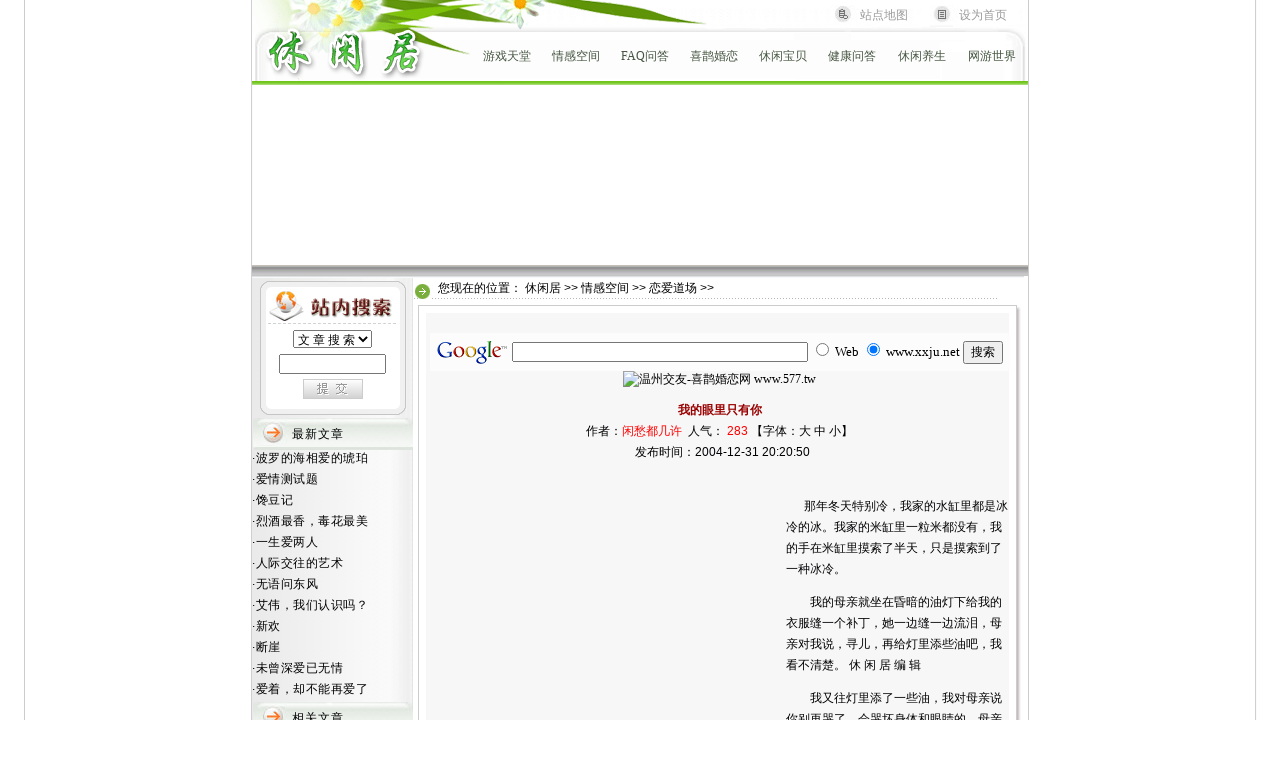

--- FILE ---
content_type: text/html
request_url: http://gamett.com/article/200412/31_2020509737.htm
body_size: 19121
content:
<!DOCTYPE html PUBLIC "-//W3C//DTD XHTML 1.0 Transitional//EN" "http://www.w3.org/TR/xhtml1/DTD/xhtml1-transitional.dtd">
<html xmlns="http://www.w3.org/1999/xhtml">
<head>
<title>我的眼里只有你-&gt;[休闲居（xxju.net）—&gt;恋爱道场]</title>
<meta http-equiv="Content-Type" content="text/html; charset=gb2312" />
<meta name="Keywords" content='我的眼里只有你,恋爱道场,休闲居' />
<meta name="Description" content='我的眼里只有你,恋爱道场,休闲居' />
<script language="JavaScript" src="/xxju_search.js" type="text/javascript"></script>
<link href="/css/hao.css" rel="stylesheet" type="text/css" />
<link href="/css/web1.css" rel="stylesheet" type="text/css" />
</head>
<body>
<div id="top">
  <script language='JavaScript' src='/xxju_top.js' type="text/javascript"></script>
</div>
<div id="main">
  <div id="left">
		<script language="JavaScript" src="/xxju_search_form.js" type="text/javascript"></script>
	  <div class="left_main">
		<div class="left_text">
		<span class="about1">最新文章</span>
		</div>
      	<div class="left_text2">
			<span class="about2">
				·<a href="/article/200504/03_0017337538.htm" target="_blank" title="波罗的海相爱的琥珀" >波罗的海相爱的琥珀</a><br />
·<a href="/article/200703/20_0820146958.htm" target="_blank" title="爱情测试题" >爱情测试题</a><br />
·<a href="/article/200501/19_0053231086.htm" target="_blank" title="馋豆记" >馋豆记</a><br />
·<a href="/article/200701/30_0817431765.htm" target="_blank" title="烈酒最香，毒花最美" >烈酒最香，毒花最美</a><br />
·<a href="/article/200501/27_2143059656.htm" target="_blank" title="一生爱两人" >一生爱两人</a><br />
·<a href="/article/200707_1/17_0840564179.htm" target="_blank" title="人际交往的艺术" >人际交往的艺术</a><br />
·<a href="/article/200412/31_2020094888.htm" target="_blank" title="无语问东风" >无语问东风</a><br />
·<a href="/article/200412/31_2020538021.htm" target="_blank" title="艾伟，我们认识吗？" >艾伟，我们认识吗？</a><br />
·<a href="/article/200501/27_2143055224.htm" target="_blank" title="新欢" >新欢</a><br />
·<a href="/article/200501/24_0115373216.htm" target="_blank" title="断崖" >断崖</a><br />
·<a href="/article/200412/31_2020493351.htm" target="_blank" title="未曾深爱已无情" >未曾深爱已无情</a><br />
·<a href="/article/200701/22_0823155393.htm" target="_blank" title="爱着，却不能再爱了" >爱着，却不能再爱了</a><br />
			</span>
		</div>
	  </div>
	  <div class="left_main">
		<div class="left_text"><span class="about1">相关文章</span></div>
      	<div class="left_text2">
			<span class="about2">
				·<a href="/article/200705_1/25_0830041888.htm" target="_blank" title="没有激情≠有了外遇" >没有激情≠有了外遇</a><br />
·<a href="/article/200412/31_2020477843.htm" target="_blank" title="流金岁月里的歌声" >流金岁月里的歌声</a><br />
·<a href="/article/200706_1/16_0941358342.htm" target="_blank" title="真悲哀&nbsp;我是个单身的富婆" >真悲哀&nbsp;我是个单...</a><br />
·<a href="/article/200501/19_0053241712.htm" target="_blank" title="在心底发芽的绿洲" >在心底发芽的绿洲</a><br />
·<a href="/article/200412/31_2020518298.htm" target="_blank" title="在爱情里全身进退" >在爱情里全身进退</a><br />
·<a href="/article/200701/02_1809398946.htm" target="_blank" title="探访高校中的夫妻部落" >探访高校中的夫妻部落...</a><br />
·<a href="/article/200706_2/21_0747573780.htm" target="_blank" title="不恋爱女人看上去很美" >不恋爱女人看上去很美...</a><br />
·<a href="/article/200503/22_0013088965.htm" target="_blank" title="从此不说流离失所" >从此不说流离失所</a><br />
·<a href="/article/200501/03_2010275195.htm" target="_blank" title="用羊皮包裹流血的伤口" >用羊皮包裹流血的伤口...</a><br />
·<a href="/article/200412/31_2020524679.htm" target="_blank" title="被爱情吞噬的女人" >被爱情吞噬的女人</a><br />
·<a href="/article/200703/07_0819108579.htm" target="_blank" title="疼你的心一直守在你周围" >疼你的心一直守在你周...</a><br />
·<a href="/article/200707_1/11_1000097591.htm" target="_blank" title="羞怯妨碍个人的进步和发展" >羞怯妨碍个人的进步和...</a><br />
			</span>
		</div>
	  </div>
	  <div class="left_main">
		<div class="left_text"><span class="about1">推荐文章</span></div>
      	<div class="left_text2">
			<span class="about2">
				·<a href="/article/200702/19_1058573238.htm" target="_blank" title="爱情是要原谅还是要空间" >爱情是要原谅还是要空...</a><br />
·<a href="/article/200412/31_2020486216.htm" target="_blank" title="今夜,我们不谈爱情" >今夜,我们不谈爱情</a><br />
·<a href="/article/200703/02_0820401358.htm" target="_blank" title="给我点血,让我爱你" >给我点血,让我爱你</a><br />
·<a href="/article/200702/12_1043057121.htm" target="_blank" title="经过了这些年 我们之间还有爱吗?" >经过了这些年 我们之...</a><br />
·<a href="/article/200412/31_2020468331.htm" target="_blank" title="绝无仅有滨崎步" >绝无仅有滨崎步</a><br />
·<a href="/article/200503/23_0044282391.htm" target="_blank" title="别靠近我" >别靠近我</a><br />
·<a href="/article/200412/31_2020552001.htm" target="_blank" title="那些爱行云流水" >那些爱行云流水</a><br />
·<a href="/article/200503/30_0005432447.htm" target="_blank" title="生如夏花" >生如夏花</a><br />
·<a href="/article/200501/05_0047503373.htm" target="_blank" title="同居笔记十一" >同居笔记十一</a><br />
·<a href="/article/200706_2/24_1241596806.htm" target="_blank" title="爱情无非就是如此" >爱情无非就是如此</a><br />
·<a href="/article/200701/09_0831307143.htm" target="_blank" title="穷男生就不该有爱情……" >穷男生就不该有爱情…...</a><br />
·<a href="/article/200501/19_0053247463.htm" target="_blank" title="擦去心里的污渍" >擦去心里的污渍</a><br />
			</span>
		</div>
	  </div>
  </div>
  <div id="right">
  	<div id="right_top"><img src="/img/dot1.gif" alt="" width="19" height="19" align="middle" />&nbsp;&nbsp;您现在的位置：&nbsp;<a href="/">休闲居</a>&nbsp;&gt;&gt;&nbsp;<a href="/list/4/index.htm">情感空间</a>&nbsp;&gt;&gt;&nbsp;<a href="/list/5/index.htm">恋爱道场</a>&nbsp;&gt;&gt;&nbsp;</div>
  	<div id="right_line"><img src="/img/bg_4_dot2.gif" width="9" height="1" border="0"  alt="" /></div>
	<div id="right_main"><img src="/img/main_class_top.gif" width="613" height="18" alt="" /><div id="right_main_bg">
			<div id="right_main2"><script language="JavaScript" src="/xxju_search_google.js" type="text/javascript"></script>
			  <p align="center"><font color="#990000"><b>我的眼里只有你</b></font><br />
  作者：<font color="red">闲愁都几许</font>&nbsp;&nbsp;人气：
  <script language="JavaScript" src="../hit.php?id=10108" type="text/javascript"></script>
  【字体：<font color="blue"><a href="#" onclick="right_main2.style.fontSize='16px';" >大</a> <a href="#" onclick="right_main2.style.fontSize='14px';" >中</a> <a href='#' onclick="right_main2.style.fontSize='12px';" >小</a></font>】<br />
  &nbsp;&nbsp;发布时间：2004-12-31 20:20:50</p>
			  <div id="right_gg_left"><script type="text/javascript">/*Life*/ var cpro_id = 'u604977';</script><script src="http://cpro.baidu.com/cpro/ui/c.js" type="text/javascript"></script></div>			  
<!--www.86c.net-->
                          <p><br />　&nbsp; 那年冬天特别冷，我家的水缸里都是冰冷的冰。我家的米缸里一粒米都没有，我的手在米缸里摸索了半天，只是摸索到了一种冰冷。 </p>
<p>　　我的母亲就坐在昏暗的油灯下给我的衣服缝一个补丁，她一边缝一边流泪，母亲对我说，寻儿，再给灯里添些油吧，我看不清楚。 休 闲  居  编   辑</p>
<p>　　我又往灯里添了一些油，我对母亲说你别再哭了，会哭坏身体和眼睛的。母亲不能不哭，在这个寒冷的冬天里，我的父亲和哥哥，分别死于疾病和饥饿。在远古的乱世，在我们这个小国，有很多人死于疾病和饥饿，还有很多人象母亲那样以泪洗面度日如年。 </p>
<p>　　寻儿，为什么这盏灯越来越暗。母亲问我这个问题的时候，我用一声深深的叹息回答了她。 </p>
<p>　　二更天的时候，难耐的饥饿把我从梦中唤醒。透过破烂茅草屋的破洞，我看到了燃烧的天空。火光的方向是京城，在我们这个城郊四十里的地方都能看到火光，说明京城里出了大事。 </p>
<p>　　三更的时候，一阵凌乱的马蹄声又把我从睡梦中惊醒，我听到了兵器碰撞的脆响、人的呐喊声和惨叫声、还有铁器划过人身体发出的沉闷的声音，所有的声<IMG alt="" hspace=0 src="http://bg.wyao.com.cn/Author\Images\20031219-01.jpg" align=right border=0>音都很快归于平静，茅屋外一片死寂。 </p>
<p>　　哭声，我听到了哭声，一个女人凄婉的哭声。哭声持续了一会，就停止了。母亲对我说，寻儿，你快出去看看，这么冷的天，人在外面是会被冻死的。 </p>
<p>　　失去了主人随意游走的马匹，散落在地上的各色兵器，横七竖八的士兵尸体，雪地上一片一片殷红的血迹。我的目光最后停留到一辆陷入泥沼的马车上，我掀起了遮挡车棚的厚厚帘布，掀起了一个谜题。 </p>
<p>　　火升起来了，小屋里有了暖意，那个昏迷的女子也醒来了。在我母亲的怀抱里，她断断续续地娓娓道来。镇守京城的节度使举兵反叛并控制了京城，皇上和他的女儿在逃亡的路上被追兵打散。 </p>
<p>　　皇上的女儿，无双公主，她就在我的面前，这不是梦。火光的映射下，那个面色苍白的女孩显得神秘而平和。母亲端详着无双说，好俊俏的闺女。无双笑了，她笑的时候很好看。 </p>
<p>　　无双的眼睛很大很清澈，没有任何杂质。她听我和母亲说话的时候，总是稍侧着耳朵很专注的地听。因为，她什么也看不见。无双什么也看不见，无双是个盲女。 </p>
<p>　　那个冬天我们不再为了食物发愁，我从那几匹死去的战马身上砍下了足够多的肉，除了埋在地下储存起来，多余的我拿到了镇上换了一些粮食。 </p>
<p>　　那个冬天，忠于皇帝的军队和叛军在京城郊区展开了一次次的激烈战斗，哀鸿遍野，民不聊生。我在茅屋里挖了一个可以藏身的地洞，让无双躲过了叛军的一次次搜捕。 </p>
<p>　　那个冬天因为有了无双显得不再漫长和寒冷。无双很认真地听着我和母亲给她讲各种有关民间的话题，她清脆的笑声不时回响在破烂茅草屋的上空。我们的世界对她而言是陌生和美好的，她知道了，宫墙外的人们是贫困苦难的，也是自由快乐的。 </p>
<p>　　无双告诉我，她喜欢我们的生活，呆在皇宫里就象呆在鸟笼里。无双还说，以前不知道皇宫外的百姓生活这么苦，如果叛乱平息了，她要让父亲多为百姓做些好事。 </p>
<p>　　三月，经过反复的拉锯战，护国大将军的讨逆大军攻占了京城，叛乱的节度使拔剑自刎，这场政治风波以皇帝的胜利而告终。 </p>
<p>　　无双公主要走了，无双公主应该回到皇宫里去，而不是留在我们这个偏僻贫穷的小山村。三月的一个晚上，我和母亲做出了送无双回宫的决定。 </p>
<p>　　那天晚上，无双要出去走走，我就拉着她的手走在初春的夜色里。山野的空气清新怡人，月光皎洁，星斗漫天，我轻轻拉着无双公主的手，宛如行走在梦中。 </p>
<p>　　你猜如果我眼睛好了，我最想先看什么。 </p>
<p>　　是你的父皇吧。或者是春天的花，或者是秋天的月，或者是京城的繁华。 </p>
<p>　　不是，我想先看到你，还有你的母亲。 </p>
<p>　　为什么。 </p><p><br />&nbsp;&nbsp;&nbsp; 不为什么。就是想。 </p>
<p>　　你的眼睛能好吗。 </p>
<p>　　宫里的御医说，如果能找到千年灵芝，或许有奇迹发生。 </p>
<p>　　你的眼睛会好的，等你回宫后，我就去找千年灵芝。 </p>
<p>　　你是不是在看我。 </p>
<p>　　是，你怎么知道。 </p>
<p>　　我能感觉到。你在看我的眼睛，我的眼睛里有什么。 </p>
<p>　　你的眼睛里有泪，有水一样的清澈，还有，我的影子。 </p>
<p>　　等我的眼睛好了，我也要看你的眼睛，你的眼睛里是不是也会有我的影子。 </p>
<p>　　是，只要离的足够近，就能在对方的眼睛里看到自己的影子。 </p>
<p>　　天亮的时候，母亲执意给无双梳头，母亲一边给无双梳头一边絮叨，这一去，恐怕再也看不到你了。无双说，会的，我还会来看你们的。无双想了想又说，我要把你和千寻都接到宫里去。母亲笑了，傻闺女，宫里是我们去的地方吗。 </p>
<p>　　给无双梳完头，母亲说，转过身来，让我看看，多俊俏的闺女呀。母亲看着看着，就对我说，寻儿，快把灯点上，天怎么又黑了。我说，天已经亮了。母亲说，你把灯点上，我看不见。于是我把油灯点上，母亲端着油灯，抚摩着无双的脸庞说。多俊俏的闺女呀，可惜这灯太暗了，我什么都看不见。母亲的眼睛灰暗浑浊，她已经流尽了最后一滴眼泪，母亲失明了。我和无双都哭了。 </p>
<p>　　我背着无双上路了，身后是拄着拐杖挥手道别的母亲。三月的阳光明媚灿烂，柳枝摇曳柳絮飘飞，绿色的田野里春意盎然，小鸟鸣叫着飞过天空，春天真美，可是无双和母亲都看不到。 </p>
<p>　　在金碧辉煌巍峨壮观的皇宫里，我受到了皇帝的接见。 </p>
<p>　　你救了我的女儿，朕要重重尚你。黄金万两、良田千顷，如何。那个高高在上的人说道。 </p>
<p>　　黄金万两，良田千顷，这些能换来幸福和快乐吗，我不知道。我说，谢谢皇上，这些小民都不要，只要无双公主安然无恙就我就知足了。 </p>
<p>　　那你说，你想要什么。 </p>
<p>　　我看着皇上身边静静站立的无双公主说，我想要。。。我想要这天下永远太平，百姓不再受苦受难。。。 </p>
<p>　　那天和我一起接受皇上召见的，还有平息叛乱居功至伟的护国大将军。护国大将军手握重兵功高镇主，其实对于百姓而言，他和叛乱的节度使一样，都不是什么忠良之臣，他盘剥百姓、结党营私、排除异己，更甚于节度使。 </p>
<p>　　皇帝赏赐了他黄金和城池，然后问他还想要什么。那个傲慢无比飞扬跋扈的将军对皇帝说，我还想要无双公主，我要娶无双为妻。 </p>
<p>　　皇帝和文武百官都呆住了。大家都知道护国大将军之所以肯娶双目失明的无双公主为妻，是为了给自己增加政治筹码。大家都还知道，即便是无双公主双目失明，嫁给护国大将军也是一朵鲜花插在了牛粪上。 </p>
<p>　　朕答应你，选个良辰吉日，早日完婚。皇帝妥协了，皇帝知道，护国大将军相比叛乱的节度使，要更可怕和危险。 </p>
<p>　　我不要嫁给他，死也不嫁，早知道这样，我还不如不回来。无双哭喊着踉踉跄跄地跑出了宫殿。 </p>
<p>　　那天在皇宫的城门口，无双和我挥手道别。无双问我，你还会来看我吗。我说会的，我会带着千年灵芝来看你的。我要找到千年灵芝，为了你，还有我的母亲。 </p>
<p>　　灵芝是珍稀的异草，只有在人迹罕致的崇山峻岭里才能找到。要找到一枝灵芝是要付出很大的代价的，如果要找到一枝千年的灵芝，要付出更大的代价。我找到了一枝千年灵芝，不仅是因为我不怕苦不怕死，还因为我心里装着两个我爱的人，她们都需要这枝灵芝。 </p>
<p>　　远远的，我看到了村口我家破旧的茅屋。我拿着灵芝一边跑一边喊，母亲，我找到灵芝了，你可以看见了，你可以看见无双了。 </p>
<p>　　母亲睡着了，她不会再醒来，那盏她日夜都点着的油灯已经熄灭。我流着泪轻轻合上母亲的双眼，这双眼睛以后再不会无限慈爱地看着我。母亲的眼睛灰暗浑浊，我在她的眼睛里看到了自己的影子。 </p>
<p>　　我是以进献千年灵芝的名义再次进入了皇宫，我进宫后没有离开，无双把我藏匿在她所在的深深的宫殿里。那些日子，我按照御医所说的话，把千年灵芝和其它药材炮制成草药，口服和外敷并举，期待着奇迹的发生。御医说，如果有奇迹，它发生的时间就在一个月后。 </p>
<p>　　一个月，我能和无双相守一个月的时间。一个月后，无双就能看到我，我希望那一天早些到来。一个月后，就是无双和护国大将军大婚的日子，我希望那一天永远不会到来。 </p>
<p>　　无双大婚的前一天晚上，眼睛上缠着白色纱布的她幽幽地说，我不想嫁给护国大将军，早知道这样，我还不如呆在你家不回来。我说，那个小山村不是你的世界，这里才是你的世界。无双说，你带我走吧，离开这里。我说，我是一介草民，你是一国公主，我能把你带到哪里去，天下之大，没有百姓安居乐业之所，天下之小，皆在护国大将军的掌控之中。你有没有想过，你出逃后，你的父皇会有什么样的结局。 </p>
<p>　　无双沉默不语，她幽幽地叹了一口气。这个美丽沉静的女人离我是这么的近，她被风吹起的长发甚至拂过我的眼睛。我很想把她拥入怀中，但是我没有。我只是痴痴地看着她，就象在做梦。 </p>
<p>　　你在看我。 </p>
<p>　　你怎么知道。 </p>
<p>　　我能感觉到。 </p>
<p>　　是，我在看你。 </p>
<p>　　我也想看你。象你看我一样看着你。无双要扯下纱布。 </p>
<p>　　不要。御医说必须等到明天天亮。 </p>
<p>　　明天。可是明天我就要嫁给护国大将军了。我怕明天我看不到你。 </p>
<p>　　会的。接你的花轿来之前，我就揭开你眼睛上的纱布，你会看到我的。 </p>
<p>　　无双仰起头，面对着我。虽然她眼睛上蒙着白纱，但是我能感觉到她清澈的目光在看着我。我也痴痴地看着她。 </p>
<p>　　护国大将军就在这个时候出现了，他得知了我隐匿在皇宫里陪伴无双的事情后暴跳如雷，连夜带着士兵闯入了皇宫。 </p>
<p>　　大胆刁民，公主金枝玉叶之体，岂容你亵渎。你都对公主做过些什么。 </p>
<p>　　我没有对公主做过什么。我在一个大雪纷飞的夜里用一堆火让冻昏的公主苏醒，我在茅草屋里挖了一个地洞让公主躲避叛军的搜捕，我历尽千辛万苦找到千年灵芝医治公主的眼睛，我给公主讲了很多笑话逗她发笑，我对她讲解了我眼睛里的青山绿水小鸟蝴蝶和春花秋月。 </p>
<p>　　我没有对公主做过什么。我在一个伤感的夜晚拉着她的手行走在漫天的星斗下，我在一个伤感的白天背着她行走在和煦的春风里，我在很多个伤感的时候，用我伤感的眼睛痴痴地注视着她清澈的眼睛。 </p>
<p>　　住嘴。公主是你看的吗。你喜欢看是吗。我让你看个够好了。护国大将军使了一个手势，他身后的士兵一拥而上。。。 </p>
<p>　　我面朝地面静静地趴在一块木板上，我身上的绳索和身边的士兵告诉我，我是何等的弱小，我的反抗是多么的微不足道。 </p>
<p>　　护国大将军亲手把一个燃着檀香的香炉放在了我的眼睛下。他笑着说，这种刑罚叫檀香刑，没有痛苦，只消三个时辰，我的双目就会失明。他还说，三个时辰后，他和无双就要完婚了。 </p>
<p>　　三个时辰，我希望三个时辰之内，无双能够重见光明。我希望在我的眼睛失明之前，能看到无双一眼。 </p>
<p>　　时间过的真慢，夜色怎么还不散去。夜色怎么还不散去，我的眼前是漆黑一片。 </p>
<p>　　我听到无双撕心裂肺的哭声了，无双以死相胁，来到了我的身边。我能感到无双扑倒在地上，她急切的手在摸索着我身上的绳索。我听到无双说，放开他，快放开他。 </p>
<p>　　他们对你做什么了。你怎么样了。 </p>
<p>　　没什么。我还活着的。 <br /></p><p><br />&nbsp;&nbsp;&nbsp; 御医说，我可以解开眼睛上的纱布了。我想让你亲手解开，我想让自己看到的第一个人是你。 </p>
<p>　　我摸索着轻轻地解开那层纱布，就象那个冬夜我轻轻掀开无双马车上的帘布一样，掀开一个深深的谜题。 </p>
<p>　　你，看到了吗。 </p>
<p>　　我，看到了。我看到你了，你的眉毛很浓，鼻梁很高，脸庞很瘦，和我想象的一样。你的眼睛。。。你的眼睛怎么了。 </p>
<p>　　你在我的眼睛里看到了什么。 </p>
<p>　　我看到了眼泪，还有水一样的清澈，还有我的影子。 </p>
<p>　　我告诉过你，只要两个人离得足够近，就能在对方的眼睛里看到自己的影子。 </p>
<p>　　你能看到我眼睛里你的影子吗。 </p>
<p>　　能。我能看到。我用心就能看到。 </p>
<p>　　护国大将军咆哮着上来踢打着我。我听到了，宝剑出鞘时清脆的声音，铁器划过肉体的沉闷声音，士兵们恐慌的惊叫，护国大将军痛苦的呻吟声，铁器划过肉体的沉闷声音，最后我听到了人倒在地上的声音，我听到了两声，一声沉闷的，一声轻盈的。 </p>
<p>　　这一切都在一瞬间发生，在我想象中，这一瞬间的场景是这样的。在护国大将军踢打我的时候，无双突然拔出了护国将军腰间的宝剑，刺入了护国将军的身体，护国将军临死前，拔出自己或者士兵身上的剑，刺向了无双。。。 </p>
<p>　　大殿外传来了杂沓的脚步声，我听到弓箭手拉开弓箭时吱吱响声，我听到皇上威严的断喝声，逆贼已死，你等速速放下兵器乞降。然后我听到大殿里兵器落地的叮叮当当的声音。 </p>
<p>　　那天我紧紧抱着无双的尸体怎么也不松手，好几个士兵上来<a href="dico@wyao.com.cn"><IMG alt="" hspace=0 src="http://bg.wyao.com.cn/Author\Images\shang1.jpg" align=right border=0></a>才把我的手掰开，无双的手在我的手中慢慢地滑落。 </p>
<p>　　我离开皇宫的时候，皇帝对我说，你想要什么，我都给你。 </p>
<p>　　我想要什么。我想要的已经永远离我而去了。 </p>
<p>　　我对皇帝说，我想要，我想要天下永远太平，百姓不再受苦受难。 </p>
<p>　　那年冬天特别冷，我家的水缸里都是冰冷的冰。我家的米缸里一粒米都没有，我的手在米缸里摸索了半天，只是摸索到了一种冰冷。 </p>
<p>　　我终日生活在黑暗中，虽然什么都看不到，但是到了晚上，我还是会点上一盏油灯。有了这盏灯，或许晚上我做梦的话，我的梦境会更加清晰和灿烂。 </p>
<p>　　有时候，我就觉得母亲和无双就在我的面前。她们看着我，我也看着她们，我的眼睛里有她们的影子，她们的眼睛里也有我的影子。 </p>
<p>　　只要两个人离得足够近，就能互相在对方的眼睛里看到自己的影子。</p>
<p>&nbsp;&nbsp;&nbsp; <FONT color=#0000ff><STRONG>编辑 慕荣楚楚</STRONG></FONT>&nbsp;<br /></p> 
<!--www.xxju.net-->              
              <p align="center">
			  <a href="../bbs.php?id=10108" style="color:rgb(255,0,0)" target="_self">≡ 查看、发表评论 ≡</a>
			  </p>
			</div>
		</div>
	<div id="right_main_down"></div>
	</div>
  </div>  
  <div class="space_bg"></div>
</div>
<div id="down">
  <script language="JavaScript" src="/xxju_down.js" type="text/javascript"></script>
</div>
</body>
</html>


--- FILE ---
content_type: text/html
request_url: http://gamett.com/article/hit.php?id=10108
body_size: 88
content:
document.write('<font color="#ff0000" style="FONT-SIZE: 9pt">283</font>');